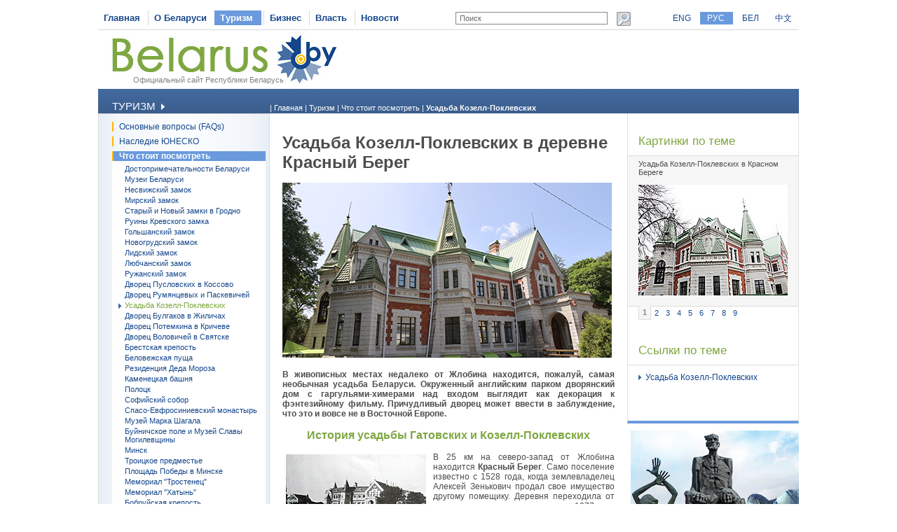

--- FILE ---
content_type: text/html
request_url: https://www.belarus.by/ru/travel/belarus-life/koziell-poklewski-estate-krasny-bereg
body_size: 10774
content:
﻿<!DOCTYPE html PUBLIC "-//W3C//DTD XHTML 1.0 Transitional//EN" "http://www.w3.org/TR/xhtml1/DTD/xhtml1-transitional.dtd">
<html xmlns="http://www.w3.org/1999/xhtml" xml:lang="ru" lang="ru">
<head>
	<title>Усадьба Козелл-Поклевских в деревне Красный Берег | Belarus.by</title>
	<meta http-equiv="Content-Type" content="text/html;charset=utf-8" />
	<meta http-equiv="content-language" content="ru"/>
	<meta name="description" content="В живописных местах недалеко от Жлобина находится, пожалуй, самая необычная усадьба Беларуси. Окруженный английским парком дворянский дом с гаргульями-химерами над входом выглядит как декорация к фэнтезийному фильму. Причудливый дворец может ввести в заблуждение, что это и вовсе не в Восточной Европе..." />
	<meta name="keywords" content="Усадьба Козелл-Поклевских, усадьба Гатовских, усадьба Поклевских-Козелл, усадьба в Красном Береге, усадьба Красный Берег"/>
    <link rel="stylesheet" href="/styles/styles.css" type="text/css" media="screen"/>
    <link rel="stylesheet" href="/styles/print.css" type="text/css" media="print"/>
    <link rel="icon" href="/favicon.gif" type="image/gif" />
    <script src="/jscript/scripts.js" type="text/javascript"></script>
    <script src="/jscript/prompt.js" type="text/javascript"></script>
    <script src="/jscript/swfobject.js" type="text/javascript"></script>
    <script>server_name = "https://www.belarus.by"; langs = "ru,en,by,cn";</script>
    

</head>
<body lang="ru" >
<div  class="all">
	
	<div class="top_inner">
		<div class="top_menu">




	<span  id="first_m"  ><a href="/ru"  title="Главная" >Главная</a></span>	<span    ><a href="/ru/about-belarus"  title="О Беларуси" >О Беларуси</a></span>	<span class="selected"   ><a href="/ru/travel"  title="Туризм" >Туризм</a></span>	<span   class="after_selected" ><a href="/ru/business"  title="Бизнес" >Бизнес</a></span>	<span    ><a href="/ru/government"  title="Власть" >Власть</a></span>	<span    ><a href="/ru/press-center"  title="Новости" >Новости</a></span></div>
		<div class="search">
			
<form method="get" action="/ru/search">
	<input type="text" name="q" id="q" value="Поиск" onclick="clean_field(this);" />
	<input type="image" src="/images/search_btn.gif" alt="Найти" title="Найти" id="button"/>
</form>

		</div>
		<div class="langs">
			
		<span><a href="https://www.belarus.by/en" id="en">ENG</a></span>
<span class="selected"><a href="https://www.belarus.by/ru" id="ru">РУС</a></span> <span><a href="https://www.belarus.by/by" id="by">БЕЛ</a></span> <span><a href="https://www.belarus.by/cn" id="cn">中文</a></span>
	
		</div>
	</div>
	<div class="logo_inner">
		<div class="official"><a href="/ru" title="Официальный сайт Республики Беларусь">Официальный сайт Республики Беларусь</a></div>
	
<div class="belarusj"><a href="/ru" title="Официальный сайт Республики Беларусь"><img src="/bimages/001498_316243.jpg" alt="Официальный сайт Республики Беларусь" title="Официальный сайт Республики Беларусь" ></a></div>


				
		<div class="top_inner_banner">
</div>
	</div>
	<div class="inner_menu">
		
		<div class="inner1">
		<div>Туризм <img src="/images/inner1_title_img.gif" alt="" title="" align="bottom"/></div>
	</div>
	<div class="inner2_block">
		<div class="inner2"><a href="/ru/travel/travel-faqs" title="Основные вопросы (FAQs)"  >Основные вопросы (FAQs)</a></div>	<div class="inner2"><a href="/ru/travel/heritage" title="Наследие ЮНЕСКО"  >Наследие ЮНЕСКО</a></div>	<div class="inner2_selected"><a href="/ru/travel/belarus-life" title="Что стоит посмотреть"  >Что стоит посмотреть</a></div><div class="inner3_block">
		<div class="inner3"><a href="/ru/travel/belarus-life/sightseeing" title="Достопримечательности Беларуси"  >Достопримечательности Беларуси</a></div>	<div class="inner3"><a href="/ru/travel/belarus-life/museums" title="Музеи Беларуси"  >Музеи Беларуси</a></div>	<div class="inner3"><a href="/ru/travel/belarus-life/nesvizh-palace" title="Несвижский замок"  >Несвижский замок</a></div>	<div class="inner3"><a href="/ru/travel/belarus-life/mir-castle" title="Мирский замок"  >Мирский замок</a></div>	<div class="inner3"><a href="/ru/travel/belarus-life/old-new-castles-grodno" title="Старый и Новый замки в Гродно"  >Старый и Новый замки в Гродно</a></div>	<div class="inner3"><a href="/ru/travel/belarus-life/krevo-castle" title="Руины Кревского замка"  >Руины Кревского замка</a></div>	<div class="inner3"><a href="/ru/travel/belarus-life/golshany-castle" title="Гольшанский замок"  >Гольшанский замок</a></div>	<div class="inner3"><a href="/ru/travel/belarus-life/novogrudok-castle" title="Новогрудский замок"  >Новогрудский замок</a></div>	<div class="inner3"><a href="/ru/travel/belarus-life/lida-castle" title="Лидский замок"  >Лидский замок</a></div>	<div class="inner3"><a href="/ru/travel/belarus-life/lubcha-castle" title="Любчанский замок"  >Любчанский замок</a></div>	<div class="inner3"><a href="/ru/travel/belarus-life/ruzhany-palace" title="Ружанский замок"  >Ружанский замок</a></div>	<div class="inner3"><a href="/ru/travel/belarus-life/kossovo-palace" title="Дворец Пусловских в Коссово"  >Дворец Пусловских в Коссово</a></div>	<div class="inner3"><a href="/ru/travel/belarus-life/gomel-palace" title="Дворец Румянцевых и Паскевичей "  >Дворец Румянцевых и Паскевичей </a></div>	<div class="inner3_selected"><a href="/ru/travel/belarus-life/koziell-poklewski-estate-krasny-bereg" title="Усадьба Козелл-Поклевских "  >Усадьба Козелл-Поклевских </a></div>	<div class="inner3"><a href="/ru/travel/belarus-life/zhilichi-palace" title="Дворец Булгаков в Жиличах"  >Дворец Булгаков в Жиличах</a></div>	<div class="inner3"><a href="/ru/travel/belarus-life/potemkin-palace-krichev" title="Дворец Потемкина в Кричеве"  >Дворец Потемкина в Кричеве</a></div>	<div class="inner3"><a href="/ru/travel/belarus-life/svyatsk-palace" title="Дворец Воловичей в Святске"  >Дворец Воловичей в Святске</a></div>	<div class="inner3"><a href="/ru/travel/belarus-life/brest-fortress" title="Брестская крепость"  >Брестская крепость</a></div>	<div class="inner3"><a href="/ru/travel/belarus-life/belovezhskaya-pushcha" title="Беловежская пуща"  >Беловежская пуща</a></div>	<div class="inner3"><a href="/ru/travel/belarus-life/residence-of-father-frost" title="Резиденция Деда Мороза"  >Резиденция Деда Мороза</a></div>	<div class="inner3"><a href="/ru/travel/belarus-life/kamenets-tower" title="Каменецкая башня"  >Каменецкая башня</a></div>	<div class="inner3"><a href="/ru/travel/belarus-life/polotsk" title="Полоцк"  >Полоцк</a></div>	<div class="inner3"><a href="/ru/travel/belarus-life/sophia-cathedral-in-polotsk" title="Софийский собор "  >Софийский собор </a></div>	<div class="inner3"><a href="/ru/travel/belarus-life/st-euphrosyne-convent-polotsk" title="Спасо-Евфросиниевский монастырь"  >Спасо-Евфросиниевский монастырь</a></div>	<div class="inner3"><a href="/ru/travel/belarus-life/chagall-museum" title="Музей Марка Шагала"  >Музей Марка Шагала</a></div>	<div class="inner3"><a href="/ru/travel/belarus-life/buinichi-field-mogilev-glory-museum" title="Буйничское поле и Музей Славы Могилевщины"  >Буйничское поле и Музей Славы Могилевщины</a></div>	<div class="inner3"><a href="/ru/travel/belarus-life/minsk-attractions" title="Минск"  >Минск</a></div>	<div class="inner3"><a href="/ru/travel/belarus-life/trinity-suburb" title="Троицкое предместье"  >Троицкое предместье</a></div>	<div class="inner3"><a href="/ru/travel/belarus-life/victory-square" title="Площадь Победы в Минске"  >Площадь Победы в Минске</a></div>	<div class="inner3"><a href="/ru/travel/belarus-life/trostenets-memorial" title="Мемориал &quot;Тростенец&quot;"  >Мемориал "Тростенец"</a></div>	<div class="inner3"><a href="/ru/travel/belarus-life/khatyn" title="Мемориал &quot;Хатынь&quot;"  >Мемориал "Хатынь"</a></div>	<div class="inner3"><a href="/ru/travel/belarus-life/bobruisk-fortress" title="Бобруйская крепость"  >Бобруйская крепость</a></div>	<div class="inner3"><a href="/ru/travel/belarus-life/augustow-canal" title="Августовский канал"  >Августовский канал</a></div>	<div class="inner3"><a href="/ru/travel/belarus-life/kalozha-church" title="Коложская церковь"  >Коложская церковь</a></div>	<div class="inner3"><a href="/ru/travel/belarus-life/zhirovichi-monastery" title="Жировичский монастырь"  >Жировичский монастырь</a></div></div>	<div class="inner2"><a href="/ru/travel/trip-planner" title="Экскурсионные программы"  >Экскурсионные программы</a></div>	<div class="inner2"><a href="/ru/travel/ethno-tourism" title="Этнотуризм"  >Этнотуризм</a></div>	<div class="inner2"><a href="/ru/travel/agritourism-in-belarus" title="Агротуризм "  >Агротуризм </a></div>	<div class="inner2"><a href="/ru/travel/ecotourism-in-belarus" title="Экотуризм "  >Экотуризм </a></div>	<div class="inner2"><a href="/ru/travel/religious-tourism-in-belarus" title="Религиозный туризм"  >Религиозный туризм</a></div>	<div class="inner2"><a href="/ru/travel/military-history-tourism" title="Военно-исторический туризм"  >Военно-исторический туризм</a></div>	<div class="inner2"><a href="/ru/travel/educational-tourism" title="Образовательный туризм"  >Образовательный туризм</a></div>	<div class="inner2"><a href="/ru/travel/event-tourism" title="Событийный туризм"  >Событийный туризм</a></div>	<div class="inner2"><a href="/ru/travel/business-tourism" title="Деловой туризм"  >Деловой туризм</a></div>	<div class="inner2"><a href="/ru/travel/industrial-tourism-in-belarus" title="Промышленный туризм"  >Промышленный туризм</a></div>	<div class="inner2"><a href="/ru/travel/culinary-tourism" title="Гастрономический туризм"  >Гастрономический туризм</a></div>	<div class="inner2"><a href="/ru/travel/hunting-in-belarus" title="Охотничий туризм"  >Охотничий туризм</a></div>	<div class="inner2"><a href="/ru/travel/active-outdoor-tourism" title="Активный туризм"  >Активный туризм</a></div>	<div class="inner2"><a href="/ru/travel/adventure-sports" title="Активный отдых"  >Активный отдых</a></div>	<div class="inner2"><a href="/ru/travel/souvenirs" title="Сувениры из Беларуси"  >Сувениры из Беларуси</a></div>	<div class="inner2"><a href="/ru/travel/shopping-in-belarus" title="Шопинг"  >Шопинг</a></div>	<div class="inner2"><a href="/ru/travel/travel-visas" title="Визы в Беларусь"  >Визы в Беларусь</a></div>	<div class="inner2"><a href="/ru/travel/getting-to-belarus" title="Как приехать"  >Как приехать</a></div>	<div class="inner2"><a href="/ru/travel/driving" title="Вождение в Беларуси / Платные дороги"  >Вождение в Беларуси / Платные дороги</a></div>	<div class="inner2"><a href="/ru/travel/customs-regulations" title="Таможенные правила"  >Таможенные правила</a></div>	<div class="inner2"><a href="/ru/travel/hotels" title="Гостиницы "  >Гостиницы </a></div>	<div class="inner2"><a href="/ru/travel/transport-in-belarus" title="Транспорт "  >Транспорт </a></div>	<div class="inner2"><a href="/ru/travel/travel-safety" title="Вопросы безопасности"  >Вопросы безопасности</a></div>	<div class="inner2"><a href="/ru/travel/travel-health" title="Медпомощь, здоровье"  >Медпомощь, здоровье</a></div>	<div class="inner2"><a href="/ru/travel/treatment-in-belarus" title="Лечение в Беларуси"  >Лечение в Беларуси</a></div>	<div class="inner2"><a href="/ru/travel/sanatoria-in-belarus" title="Санатории Беларуси"  >Санатории Беларуси</a></div>	<div class="inner2"><a href="/ru/travel/insurance" title="Страхование"  >Страхование</a></div>	<div class="inner2"><a href="/ru/travel/disabled-travellers" title="Приём туристов-инвалидов"  >Приём туристов-инвалидов</a></div>	<div class="inner2"><a href="/ru/travel/inclusive-tourism-in-belarus" title="Инклюзивный туризм"  >Инклюзивный туризм</a></div>	<div class="inner2"><a href="/ru/travel/emergencies" title="Если что-то случилось"  >Если что-то случилось</a></div>	<div class="inner2"><a href="/ru/travel/money" title="Деньги"  >Деньги</a></div>	<div class="inner2"><a href="/ru/travel/exchange-rates" title="Курсы валют"  >Курсы валют</a></div>	<div class="inner2"><a href="/ru/travel/weather" title="Погода в Беларуси"  >Погода в Беларуси</a></div>	<div class="inner2"><a href="/ru/travel/top-guide-belarus" title="Гид по Беларуси: идеи для ваших путешествий!"  >Гид по Беларуси: идеи для ваших путешествий!</a></div></div>
		<br/>
		
		
		
	<div class="advertising_banner"><a target="_blank" href="https://www.belarus.by/ru/about-belarus/belarus-events" title="Календарь событий в Беларуси"><img src="/bimages/001057_492191.jpg" title="Календарь событий в Беларуси" alt="Календарь событий в Беларуси"/></a></div>
	<div class="advertising_banner"><a target="_blank" href="http://www.belarus.by/ru/travel/belarus-life/sightseeing" title="Достопримечательности Беларуси"><img src="/bimages/001057_62866.jpg" title="Достопримечательности Беларуси" alt="Достопримечательности Беларуси"/></a></div>
	<div class="advertising_banner"><a target="_blank" href="http://www.belarus.by/ru/travel/heritage" title="Всемирное наследие ЮНЕСКО в Беларуси"><img src="/bimages/001057_18069.jpg" title="Всемирное наследие ЮНЕСКО в Беларуси" alt="Всемирное наследие ЮНЕСКО в Беларуси"/></a></div>
	<div class="advertising_banner"><a target="_blank" href="http://www.belarus.by/ru/travel/sanatoria-in-belarus" title="Белорусские санатории и курорты"><img src="/bimages/001057_569771.jpg" title="Белорусские санатории и курорты" alt="Белорусские санатории и курорты"/></a></div>
	<div class="advertising_banner"><a target="_blank" href="http://www.belarus.by/ru/travel/souvenirs" title="Сувениры из Беларуси"><img src="/bimages/001057_735029.jpg" title="Сувениры из Беларуси" alt="Сувениры из Беларуси"/></a></div>

		<div class="clear"></div>
		
		</br/>
		

		
		
		
	</div>
	<div class="taxonomy">
		<div>
	| <a href="/ru/" title="Главная">Главная</a> |
		
				<a href="/ru/travel" title="Туризм">Туризм</a>
			|
		
				<a href="/ru/travel/belarus-life" title="Что стоит посмотреть">Что стоит посмотреть</a>
			|
		
				<span>Усадьба Козелл-Поклевских </span>
			</div>
	</div>
	<div class="inner_content">
		<div class="ic"><h1>Усадьба Козелл-Поклевских в деревне Красный Берег</h1>

<div class="inner_photo">
	<img src="/dadvimages/002529_474564.jpg" alt="" title=""/><br>
	
</div>
<div class="clear"></div>


	<P align=justify><STRONG>В живописных местах недалеко от Жлобина находится, пожалуй, самая необычная усадьба Беларуси. Окруженный английским парком дворянский дом с гаргульями-химерами над входом выглядит как декорация к фэнтезийному фильму. Причудливый дворец может ввести в заблуждение, что это и вовсе не в Восточной Европе.</STRONG></P>
<H2 align=center>История усадьбы Гатовских и Козелл-Поклевских</H2>
<P align=justify><IMG title="" border=0 alt="" align=left src="/dadvimages/s002529_774306.jpg" width=200 height=140></P>
<P align=justify>В 25 км на северо-запад от Жлобина находится <STRONG>Красный Берег</STRONG>. Само поселение известно с 1528 года, когда землевладелец Алексей Зенькович продал свое имущество другому помещику. Деревня переходила от одного хозяина к другому, пока в 1877 году не оказалась собственностью военного инженера <STRONG>Михаила Гатовского</STRONG>. За четыре года до этого через железнодорожную станцию Красный Берег прошел первый поезд из Бобруйска в Гомель.</P>
<P align=justify>Хотя чета Гатовских почти постоянно жила в Санкт-Петербурге, в имении в Бобруйском уезде на тот момент уже генерал-лейтенанту хотелось построить нечто необычное. На берегу притока Днепра <STRONG>Добосны </STRONG>в 1890 году началось возведение усадьбы. Проект имения разработал столичный архитектор <STRONG>Виктор Шрётер</STRONG>. По задумке заказчика дворец был построен в форме буквы "Г" – в честь Гатовского.</P>
<P align=justify>Для финансирования строительства в банке взяли заем, который был погашен через три года, возможно, с участием капитала зятя Михаила Гатовского <STRONG>Викентия Козелл-Поклевского</STRONG>. По его желанию над главным входом усадебного дома был помещен фамильный герб. Параллельно со строительством дворца был разбит <STRONG>пейзажный парк</STRONG> в английском стиле по проекту главного садовника Варшавы <STRONG>Франтишека Шаниора</STRONG>.</P>
<P align=justify>После кончины Михаила Гатовского в 1904 году <STRONG>имение Красный Берег</STRONG> впервые в своей истории не было продано – владения были переписаны на дочь Марию. Теперь усадьбой всецело занялся ее супруг <STRONG>Викентий Козелл-Поклевский</STRONG>.</P>
<P align=justify><STRONG><IMG title="" border=0 alt="" align=left src="/dadvimages/s002529_279037.jpg" width=200 height=140></STRONG><STRONG></STRONG></P>
<P align=justify><STRONG>Господский дом</STRONG> – центральный элемент усадебного комплекса – это Г-образное двухэтажное здание. По его облику сложно однозначно определить <STRONG>архитектурный стиль</STRONG>. Выглядит здание так, будто сошло со страниц фэнтези. В нем соединились <STRONG>почти десяток различных направлений</STRONG> – готика и романский стиль, рококо и маньеризм, барокко и классицизм… Более того, усадьба в Красном Береге – единственная в Беларуси, где присутствуют черты <STRONG>неомавританского стиля</STRONG>. Стены из красного кирпича, витражи, сводчатые окна, гаргульи, зеленые черепичные башенки, мансардные крыши, лепнина, расписные потолки – все это можно увидеть в одном здании. Интересно, что и интерьеры всех <STRONG>36 комнат</STRONG> здания были созданы в различных стилях.</P>
<P align=justify>Помимо дворца в комплекс входили флигель для прислуги, винокурня, лесопилка, пивоварня, конюшни, ледовня, склады. Их также оформили с использованием элементов разных стилей.</P>
<P align=justify>Рядом с домом был разбит прекрасный <STRONG>английский парк</STRONG> пейзажно-регулярной планировки. С двух сторон он огорожен аутентичной стеной, с третьей протекает река. В парке растут не самые типичные для Беларуси деревья: пихта, ель красная, липа крупнолиственная, граб, лиственница, бархатистый клен и др.</P>
<P align=justify><IMG title="" border=0 alt="" align=left src="/dadvimages/s002529_935022.jpg" width=200 height=140></P>
<P align=justify>После событий 1917 года имение в Красном Береге национализировали. Спустя три года усадьбу приспособили под <STRONG>сельскохозяйственное училище</STRONG>, куда переехали учащиеся Озаричской и Бобруйской сельхозшкол. В апартаментах проходили занятия, хозяйственные постройки перепрофилировали под общежитие, мастерские и склад. Прежние хозяева уехали – и больше Козелл-Поклевские в Красный Берег не возвращались.</P>
<P align=justify>Черные дни для деревни наступили в годы <STRONG><A href="https://www.belarus.by/ru/travel/military-history-tourism/great-patriotic-war-in-belarus">Великой Отечественной войны</A></STRONG>. Здесь во время оккупации находился крупный пересыльный пункт области и детский донорский концлагерь. Усадебный дом же использовали как <STRONG>госпиталь</STRONG> – сначала немецкий, потом советский. Благодаря этому здание и его интерьеры уцелели в те страшные годы.</P>
<H2 align=center>Усадьба Козелл-Поклевских сегодня</H2>
<P align=justify><IMG title="" border=0 alt="" align=left src="/dadvimages/s002529_466527.jpg" width=200 height=140></P>
<P align=justify>На территории бывшей помещичьей усадьбы и сегодня расположен аграрный колледж, о чем гласит надпись на <STRONG>въездной браме</STRONG> позапрошлого века. Правда, в конце XX века там для учащихся построили отдельные корпуса. До наших дней сохранились, помимо брамы с восьмигранными башенками, <STRONG>господский дом</STRONG>, флигель, конюшня, бровар, кирпичная ограда и английский парк.</P>
<P align=justify>В 1996 году были начаты <STRONG>реставрационные работы</STRONG>, которые продлились до 2015 года. Сейчас во дворце располагается филиал <STRONG>Жлобинского историко-краеведческого музея</STRONG>. В постоянной экспозиции представлены предметы и документы, раскрывающие историю семьи владельцев и создания усадьбы, ее архитектурные особенности, а также быт и традиции дворян позапрошлого века.</P>
<P align=justify><IMG title="" border=0 alt="" align=left src="/dadvimages/s002529_008545.jpg" width=200 height=140></P>
<P align=justify>Усадьба и окружающий ее парк внесены в список <STRONG>историко-культурного наследия Беларуси</STRONG> и находятся под охраной государства. Эта достопримечательность Красного Берега входит в туристический маршрут <STRONG>"Золотое кольцо Гомельщины"</STRONG>.</P>
<H2 align=center>&nbsp;</H2>
<P align=center>&nbsp;</P>
<H2 align=center>Как добраться и где остановиться</H2>
<P align=justify>Агрогородок <STRONG>Красный Берег</STRONG> расположен в Жлобинском районе Гомельской области. От<STRONG> Минска</STRONG> до Красного Берега можно добраться на автомобиле по <STRONG>трассе М5</STRONG>. Из <STRONG>Жлобина</STRONG> в агрогородок можно приехать на электричке, маршрутных автобусах или автомобиле. </P>
<P align=justify><STRONG>Адрес:</STRONG> ул. Исаева, 14, агрогородок Красный Берег, Жлобинский район, Гомельская область <BR><STRONG>Координаты:</STRONG> 52.965341, 29.784220</P>
<P align=justify>Остановиться можно в Жлобине или Минске и приехать на день в Красный Берег.</P>
<H2 align=center>Достопримечательности вблизи усадьбы Козелл-Поклевских</H2>
<P align=justify><IMG title="" border=0 alt="" align=left src="/dadvimages/s002529_649402.jpg" width=200 height=140></P>
<P align=justify>Всего в 1 км от усадьбы посреди яблоневого сада расположен <STRONG>уникальный памятник-мемориал</STRONG>, посвященный <STRONG>детям, ставшим жертвами войны</STRONG>. В его основе – чудовищные события, происходившие в Красном Береге почти 80 лет назад. Практически на том же месте <STRONG>в годы Великой Отечественной войны</STRONG> был создан <STRONG>детский концлагерь</STRONG>. Туда насильно свозились девочки и мальчики от восьми до четырнадцати лет, которые становились невольными донорами крови для раненых солдат вермахта. Выживших после варварской процедуры вывозили в Германию. Через этот ад прошли почти две тысячи детей…</P>
<P align=justify>Мемориал открылся в 2007 году. Автором проекта выступил архитектор <STRONG>Леонид Левин</STRONG> – один из создателей знаменитого комплекса в <STRONG><A href="https://www.belarus.by/ru/travel/belarus-life/khatyn">Хатыни</A></STRONG>.<BR>&nbsp;<BR>Композицию открывает <STRONG>бронзовая скульптура девочки</STRONG>, поднявшей руки в тщетной попытке защититься. За ее спиной – <STRONG>пустой школьный класс</STRONG> из 21 белоснежной парты и черной доски, на которой размещено письмо узницы лагеря отцу. С обратной стороны – <STRONG>карта Беларуси</STRONG> с отмеченными 16 концлагерями, где содержались дети. Дальше "выплывает" белый Кораблик Надежды – на его парусах с обеих сторон начертаны имена детей из лагерных документов. Завершают композицию более двух десятков "мольбертов" с детскими рисунками и пластилиновыми фигурками, исполненными в виде витражей и бронзовых скульптур, – это работы учеников изостудии Минского дворца пионеров и воспитанников Краснобережского детского дома...</P>
<P align=justify>На берегу реки Добосна в 30 км к северу от Красного Берега расположен <STRONG>агрогородок Жиличи</STRONG>. Там находится одна из крупнейших усадеб Беларуси – <STRONG><A href="https://www.belarus.by/ru/travel/belarus-life/zhilichi-palace">дворец Булгаков</A></STRONG>, построенный в первой половине XIX века.</P>
<div class="friendly_icons">
	<div><a href="/ru/travel/belarus-life/koziell-poklewski-estate-krasny-bereg?_print=1" onclick="window.print();return false;"><img src="/images/print_version.gif" alt="версия для печати" title="версия для печати" align="left"> версия для печати</a></div>
	 <div><a href="javascript:document.href" onClick="setStartPage(this); return false"><img src="/images/make_home_page.gif" alt="сделать стартовой" title="сделать стартовой" align="left"> сделать стартовой</a></div>
	<div><a href="/ru/travel/belarus-life/koziell-poklewski-estate-krasny-bereg"  rel="sidebar" onclick="window.external.AddFavorite(location.href,'Усадьба Козелл-Поклевских в деревне Красный Берег'); return false;"><img src="/images/add_to_bookmarks.gif" alt="добавить в избранное" title="добавить в избранное" align="left"> добавить в избранное</a></div>
</div>
<div class="clear"></div>
</div>
	</div>
	<div class="inner_related">
		
		<script>
				prevPhotoId = 1;
			</script><div id="ri_title">Картинки по теме</div><div class="ri_conteiner"><div id="photo_1" >Усадьба Козелл-Поклевских в Красном Береге<br><div class="photo_div"><a href="/rel_image/8441" target="_blank" onclick="return zoom('/rel_image/8441', 'Усадьба Козелл-Поклевских в Красном Береге');"><img src="/relimages/thumb/002529_372481.jpg" alt="Усадьба Козелл-Поклевских в Красном Береге" title="Усадьба Козелл-Поклевских в Красном Береге"></a></div></div><div id="photo_2" style="display:none">Усадьба Козелл-Поклевских<br><div class="photo_div"><a href="/rel_image/8653" target="_blank" onclick="return zoom('/rel_image/8653', 'Усадьба Козелл-Поклевских');"><img src="/relimages/thumb/002529_177948.jpg" alt="Усадьба Козелл-Поклевских" title="Усадьба Козелл-Поклевских"></a></div></div><div id="photo_3" style="display:none">Портреты четы Козелл-Поклевских и архитектора Шретера<br><div class="photo_div"><a href="/rel_image/8442" target="_blank" onclick="return zoom('/rel_image/8442', 'Портреты четы Козелл-Поклевских и архитектора Шретера');"><img src="/relimages/thumb/002529_909843.jpg" alt="Портреты четы Козелл-Поклевских и архитектора Шретера" title="Портреты четы Козелл-Поклевских и архитектора Шретера"></a></div></div><div id="photo_4" style="display:none">Усадьба Козелл-Поклевских<br><div class="photo_div"><a href="/rel_image/8443" target="_blank" onclick="return zoom('/rel_image/8443', 'Усадьба Козелл-Поклевских');"><img src="/relimages/thumb/002529_216044.jpg" alt="Усадьба Козелл-Поклевских" title="Усадьба Козелл-Поклевских"></a></div></div><div id="photo_5" style="display:none">Флигель усадьбы<br><div class="photo_div"><a href="/rel_image/8444" target="_blank" onclick="return zoom('/rel_image/8444', 'Флигель усадьбы');"><img src="/relimages/thumb/002529_55653.jpg" alt="Флигель усадьбы" title="Флигель усадьбы"></a></div></div><div id="photo_6" style="display:none">Внутреннее убранство господского дома<br><div class="photo_div"><a href="/rel_image/8445" target="_blank" onclick="return zoom('/rel_image/8445', 'Внутреннее убранство господского дома');"><img src="/relimages/thumb/002529_436875.jpg" alt="Внутреннее убранство господского дома" title="Внутреннее убранство господского дома"></a></div></div><div id="photo_7" style="display:none">Экспозиция музея<br><div class="photo_div"><a href="/rel_image/8446" target="_blank" onclick="return zoom('/rel_image/8446', 'Экспозиция музея');"><img src="/relimages/thumb/002529_983165.jpg" alt="Экспозиция музея" title="Экспозиция музея"></a></div></div><div id="photo_8" style="display:none">Усадьба Козелл-Поклевских в Красном Береге<br><div class="photo_div"><a href="/rel_image/8448" target="_blank" onclick="return zoom('/rel_image/8448', 'Усадьба Козелл-Поклевских в Красном Береге');"><img src="/relimages/thumb/002529_796194.jpg" alt="Усадьба Козелл-Поклевских в Красном Береге" title="Усадьба Козелл-Поклевских в Красном Береге"></a></div></div><div id="photo_9" style="display:none">Мемориал детям – жертвам Великой Отечественной войны в Красном Береге<br><div class="photo_div"><a href="/rel_image/8447" target="_blank" onclick="return zoom('/rel_image/8447', 'Мемориал детям – жертвам Великой Отечественной войны в Красном Береге');"><img src="/relimages/thumb/002529_528819.jpg" alt="Мемориал детям – жертвам Великой Отечественной войны в Красном Береге" title="Мемориал детям – жертвам Великой Отечественной войны в Красном Береге"></a></div></div></div><div class="ri_pages"><div id="page_1"class="ri_p_selected"><a href="" onclick="stopHref(this);showPhoto(1); return false;">1</a></div><div id="page_2"><a href="" onclick="stopHref(this);showPhoto(2); return false;">2</a></div><div id="page_3"><a href="" onclick="stopHref(this);showPhoto(3); return false;">3</a></div><div id="page_4"><a href="" onclick="stopHref(this);showPhoto(4); return false;">4</a></div><div id="page_5"><a href="" onclick="stopHref(this);showPhoto(5); return false;">5</a></div><div id="page_6"><a href="" onclick="stopHref(this);showPhoto(6); return false;">6</a></div><div id="page_7"><a href="" onclick="stopHref(this);showPhoto(7); return false;">7</a></div><div id="page_8"><a href="" onclick="stopHref(this);showPhoto(8); return false;">8</a></div><div id="page_9"><a href="" onclick="stopHref(this);showPhoto(9); return false;">9</a></div><div style="clear:both"></div></div>
		<div class="inner_related_links">
			<div id="rl_title">Ссылки по теме</div><div><a href="http://krbereg.museum.by/" title="Усадьба Козелл-Поклевских"  target="_blank">Усадьба Козелл-Поклевских</a></div>
		</div>
	</div>
	<div style="width:243px;float:right;">
	<div class="advertising_banner" id="right-banner"><a href="http://www.belarus.by/ru/travel/military-history-tourism/memorials-great-patriotic-war" title="Памятники Великой Отечественной войны в Беларуси" target="_blank"><img width="240" src="/bimages/001226_18367.jpg" title="Памятники Великой Отечественной войны в Беларуси" alt="Памятники Великой Отечественной войны в Беларуси"/></a></div>
</div>
	<div class="clear_bottom"></div>
	
	<div class="bottom_line"></div>
	<div class="copyright">
		<div class="cr">
		© BELARUS.BY,
	 2009 - 2026</div>
		<div class="cr_follow"><span>Присоединяйтесь к нам на</span>
<a href="https://www.facebook.com/belarusbyofficial/" title="" target="_blank"><img src="/bimages/001430_131432.gif" title="" alt=""/></a>
<a href="https://www.instagram.com/belarusby_official/" title="" target="_blank"><img src="/bimages/001430_239406.gif" title="" alt=""/></a>
</div>
		<div class="cr_menu">
	 <a href="/ru/sitemap"  title="Карта сайта" >Карта сайта</a>  
		&nbsp;| <a href="/ru/feedback"  title="Обратная связь" >Обратная связь</a>  
		&nbsp;| <a href="/ru/about-the-project"  title="О проекте" >О проекте</a>  
	</div>
	</div>
	
</div>	
<div id="mess" class="abs"></div>
<div class="counters">

		<SCRIPT type=text/javascript>
var gaJsHost = (("https:" == document.location.protocol) ? "https://ssl." : "http://www.");
document.write(unescape("%3Cscript src='" + gaJsHost + "google-analytics.com/ga.js' type='text/javascript'%3E%3C/script%3E"));
</SCRIPT>

<SCRIPT type=text/javascript>
try {
var pageTracker = _gat._getTracker("UA-8931543-1");
pageTracker._trackPageview();
} catch(err) {}</SCRIPT>

<META name=yandex-verification content=50f445caa61a6d32>
<META name=yandex-verification content=4098430ecb053229>
<meta name="yandex-verification" content="4098430ecb053229" /><meta name="yandex-verification" content="4098430ecb053229" />
<!-- Yandex.Metrika counter -->
<script type="text/javascript" >
   (function(m,e,t,r,i,k,a){m[i]=m[i]||function(){(m[i].a=m[i].a||[]).push(arguments)};
   m[i].l=1*new Date();k=e.createElement(t),a=e.getElementsByTagName(t)[0],k.async=1,k.src=r,a.parentNode.insertBefore(k,a)})
   (window, document, "script", "https://mc.yandex.ru/metrika/tag.js", "ym");

   ym(88211882, "init", {
        clickmap:true,
        trackLinks:true,
        accurateTrackBounce:true,
        webvisor:true
   });
</script>
<noscript><div><img src="https://mc.yandex.ru/watch/88211882" style="position:absolute; left:-9999px;" alt="" /></div></noscript>
<!-- /Yandex.Metrika counter -->
<!-- Google tag (gtag.js) -->
<script async src="https://www.googletagmanager.com/gtag/js?id=G-RG5SV90VZ7"></script>
<script>
  window.dataLayer = window.dataLayer || [];
  function gtag(){dataLayer.push(arguments);}
  gtag('js', new Date());

  gtag('config', 'G-RG5SV90VZ7');
</script>
	

</div>

</body>
</html>